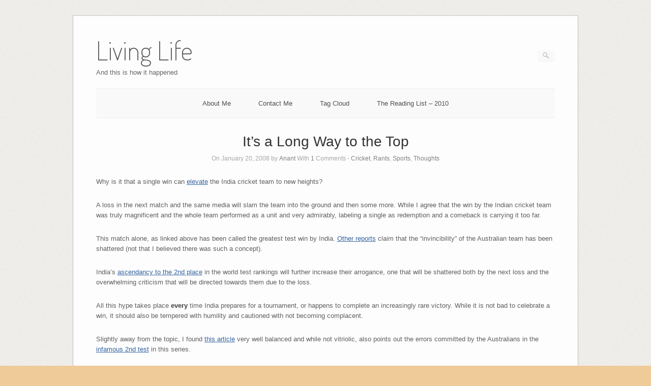

--- FILE ---
content_type: text/html; charset=UTF-8
request_url: https://ramblings.ajaxed.net/2008/01/20/its-a-long-way-to-the-top/
body_size: 10458
content:
<!DOCTYPE html>
<html dir="ltr" lang="en-US" prefix="og: https://ogp.me/ns#">
<head>
	<meta http-equiv="Content-Type" content="text/html; charset=UTF-8" />

	<link rel="profile" href="http://gmpg.org/xfn/11" />
	<link rel="pingback" href="https://ramblings.ajaxed.net/xmlrpc.php" />

	<title>It’s a Long Way to the Top | Living Life</title>
	<style>img:is([sizes="auto" i], [sizes^="auto," i]) { contain-intrinsic-size: 3000px 1500px }</style>
	
		<!-- All in One SEO 4.9.1 - aioseo.com -->
	<meta name="description" content="Why is it that a single win can elevate the India cricket team to new heights? A loss in the next match and the same media will slam the team into the ground and then some more. While I agree that the win by the Indian cricket team was truly magnificent and the whole team" />
	<meta name="robots" content="max-image-preview:large" />
	<meta name="author" content="Anant"/>
	<meta name="keywords" content="ac/dc,australia,cricket,hype,india,match,scandal,test-match,win,rants,sports,thoughts" />
	<link rel="canonical" href="https://ramblings.ajaxed.net/2008/01/20/its-a-long-way-to-the-top/" />
	<meta name="generator" content="All in One SEO (AIOSEO) 4.9.1" />
		<meta property="og:locale" content="en_US" />
		<meta property="og:site_name" content="Living Life | And this is how it happened" />
		<meta property="og:type" content="article" />
		<meta property="og:title" content="It’s a Long Way to the Top | Living Life" />
		<meta property="og:description" content="Why is it that a single win can elevate the India cricket team to new heights? A loss in the next match and the same media will slam the team into the ground and then some more. While I agree that the win by the Indian cricket team was truly magnificent and the whole team" />
		<meta property="og:url" content="https://ramblings.ajaxed.net/2008/01/20/its-a-long-way-to-the-top/" />
		<meta property="article:published_time" content="2008-01-20T13:00:55+00:00" />
		<meta property="article:modified_time" content="2008-01-24T05:00:35+00:00" />
		<meta name="twitter:card" content="summary" />
		<meta name="twitter:title" content="It’s a Long Way to the Top | Living Life" />
		<meta name="twitter:description" content="Why is it that a single win can elevate the India cricket team to new heights? A loss in the next match and the same media will slam the team into the ground and then some more. While I agree that the win by the Indian cricket team was truly magnificent and the whole team" />
		<script type="application/ld+json" class="aioseo-schema">
			{"@context":"https:\/\/schema.org","@graph":[{"@type":"Article","@id":"https:\/\/ramblings.ajaxed.net\/2008\/01\/20\/its-a-long-way-to-the-top\/#article","name":"It\u2019s a Long Way to the Top | Living Life","headline":"It&#8217;s a Long Way to the Top","author":{"@id":"https:\/\/ramblings.ajaxed.net\/author\/aj-2\/#author"},"publisher":{"@id":"https:\/\/ramblings.ajaxed.net\/#organization"},"datePublished":"2008-01-20T18:30:55+05:30","dateModified":"2008-01-24T10:30:35+05:30","inLanguage":"en-US","commentCount":1,"mainEntityOfPage":{"@id":"https:\/\/ramblings.ajaxed.net\/2008\/01\/20\/its-a-long-way-to-the-top\/#webpage"},"isPartOf":{"@id":"https:\/\/ramblings.ajaxed.net\/2008\/01\/20\/its-a-long-way-to-the-top\/#webpage"},"articleSection":"Cricket, Rants, Sports, Thoughts, ac\/dc, australia, Cricket, hype, India, match, scandal, test-match, win"},{"@type":"BreadcrumbList","@id":"https:\/\/ramblings.ajaxed.net\/2008\/01\/20\/its-a-long-way-to-the-top\/#breadcrumblist","itemListElement":[{"@type":"ListItem","@id":"https:\/\/ramblings.ajaxed.net#listItem","position":1,"name":"Home","item":"https:\/\/ramblings.ajaxed.net","nextItem":{"@type":"ListItem","@id":"https:\/\/ramblings.ajaxed.net\/category\/sports\/#listItem","name":"Sports"}},{"@type":"ListItem","@id":"https:\/\/ramblings.ajaxed.net\/category\/sports\/#listItem","position":2,"name":"Sports","item":"https:\/\/ramblings.ajaxed.net\/category\/sports\/","nextItem":{"@type":"ListItem","@id":"https:\/\/ramblings.ajaxed.net\/category\/sports\/cricket\/#listItem","name":"Cricket"},"previousItem":{"@type":"ListItem","@id":"https:\/\/ramblings.ajaxed.net#listItem","name":"Home"}},{"@type":"ListItem","@id":"https:\/\/ramblings.ajaxed.net\/category\/sports\/cricket\/#listItem","position":3,"name":"Cricket","item":"https:\/\/ramblings.ajaxed.net\/category\/sports\/cricket\/","nextItem":{"@type":"ListItem","@id":"https:\/\/ramblings.ajaxed.net\/2008\/01\/20\/its-a-long-way-to-the-top\/#listItem","name":"It&#8217;s a Long Way to the Top"},"previousItem":{"@type":"ListItem","@id":"https:\/\/ramblings.ajaxed.net\/category\/sports\/#listItem","name":"Sports"}},{"@type":"ListItem","@id":"https:\/\/ramblings.ajaxed.net\/2008\/01\/20\/its-a-long-way-to-the-top\/#listItem","position":4,"name":"It&#8217;s a Long Way to the Top","previousItem":{"@type":"ListItem","@id":"https:\/\/ramblings.ajaxed.net\/category\/sports\/cricket\/#listItem","name":"Cricket"}}]},{"@type":"Organization","@id":"https:\/\/ramblings.ajaxed.net\/#organization","name":"Living Life","description":"And this is how it happened","url":"https:\/\/ramblings.ajaxed.net\/"},{"@type":"Person","@id":"https:\/\/ramblings.ajaxed.net\/author\/aj-2\/#author","url":"https:\/\/ramblings.ajaxed.net\/author\/aj-2\/","name":"Anant"},{"@type":"WebPage","@id":"https:\/\/ramblings.ajaxed.net\/2008\/01\/20\/its-a-long-way-to-the-top\/#webpage","url":"https:\/\/ramblings.ajaxed.net\/2008\/01\/20\/its-a-long-way-to-the-top\/","name":"It\u2019s a Long Way to the Top | Living Life","description":"Why is it that a single win can elevate the India cricket team to new heights? A loss in the next match and the same media will slam the team into the ground and then some more. While I agree that the win by the Indian cricket team was truly magnificent and the whole team","inLanguage":"en-US","isPartOf":{"@id":"https:\/\/ramblings.ajaxed.net\/#website"},"breadcrumb":{"@id":"https:\/\/ramblings.ajaxed.net\/2008\/01\/20\/its-a-long-way-to-the-top\/#breadcrumblist"},"author":{"@id":"https:\/\/ramblings.ajaxed.net\/author\/aj-2\/#author"},"creator":{"@id":"https:\/\/ramblings.ajaxed.net\/author\/aj-2\/#author"},"datePublished":"2008-01-20T18:30:55+05:30","dateModified":"2008-01-24T10:30:35+05:30"},{"@type":"WebSite","@id":"https:\/\/ramblings.ajaxed.net\/#website","url":"https:\/\/ramblings.ajaxed.net\/","name":"Living Life","description":"And this is how it happened","inLanguage":"en-US","publisher":{"@id":"https:\/\/ramblings.ajaxed.net\/#organization"}}]}
		</script>
		<!-- All in One SEO -->

<link rel='dns-prefetch' href='//fonts.googleapis.com' />
<link rel="alternate" type="application/rss+xml" title="Living Life &raquo; Feed" href="https://ramblings.ajaxed.net/feed/" />
<link rel="alternate" type="application/rss+xml" title="Living Life &raquo; Comments Feed" href="https://ramblings.ajaxed.net/comments/feed/" />
<link rel="alternate" type="application/rss+xml" title="Living Life &raquo; It&#8217;s a Long Way to the Top Comments Feed" href="https://ramblings.ajaxed.net/2008/01/20/its-a-long-way-to-the-top/feed/" />
<script type="text/javascript">
/* <![CDATA[ */
window._wpemojiSettings = {"baseUrl":"https:\/\/s.w.org\/images\/core\/emoji\/16.0.1\/72x72\/","ext":".png","svgUrl":"https:\/\/s.w.org\/images\/core\/emoji\/16.0.1\/svg\/","svgExt":".svg","source":{"concatemoji":"https:\/\/ramblings.ajaxed.net\/wp-includes\/js\/wp-emoji-release.min.js?ver=6.8.3"}};
/*! This file is auto-generated */
!function(s,n){var o,i,e;function c(e){try{var t={supportTests:e,timestamp:(new Date).valueOf()};sessionStorage.setItem(o,JSON.stringify(t))}catch(e){}}function p(e,t,n){e.clearRect(0,0,e.canvas.width,e.canvas.height),e.fillText(t,0,0);var t=new Uint32Array(e.getImageData(0,0,e.canvas.width,e.canvas.height).data),a=(e.clearRect(0,0,e.canvas.width,e.canvas.height),e.fillText(n,0,0),new Uint32Array(e.getImageData(0,0,e.canvas.width,e.canvas.height).data));return t.every(function(e,t){return e===a[t]})}function u(e,t){e.clearRect(0,0,e.canvas.width,e.canvas.height),e.fillText(t,0,0);for(var n=e.getImageData(16,16,1,1),a=0;a<n.data.length;a++)if(0!==n.data[a])return!1;return!0}function f(e,t,n,a){switch(t){case"flag":return n(e,"\ud83c\udff3\ufe0f\u200d\u26a7\ufe0f","\ud83c\udff3\ufe0f\u200b\u26a7\ufe0f")?!1:!n(e,"\ud83c\udde8\ud83c\uddf6","\ud83c\udde8\u200b\ud83c\uddf6")&&!n(e,"\ud83c\udff4\udb40\udc67\udb40\udc62\udb40\udc65\udb40\udc6e\udb40\udc67\udb40\udc7f","\ud83c\udff4\u200b\udb40\udc67\u200b\udb40\udc62\u200b\udb40\udc65\u200b\udb40\udc6e\u200b\udb40\udc67\u200b\udb40\udc7f");case"emoji":return!a(e,"\ud83e\udedf")}return!1}function g(e,t,n,a){var r="undefined"!=typeof WorkerGlobalScope&&self instanceof WorkerGlobalScope?new OffscreenCanvas(300,150):s.createElement("canvas"),o=r.getContext("2d",{willReadFrequently:!0}),i=(o.textBaseline="top",o.font="600 32px Arial",{});return e.forEach(function(e){i[e]=t(o,e,n,a)}),i}function t(e){var t=s.createElement("script");t.src=e,t.defer=!0,s.head.appendChild(t)}"undefined"!=typeof Promise&&(o="wpEmojiSettingsSupports",i=["flag","emoji"],n.supports={everything:!0,everythingExceptFlag:!0},e=new Promise(function(e){s.addEventListener("DOMContentLoaded",e,{once:!0})}),new Promise(function(t){var n=function(){try{var e=JSON.parse(sessionStorage.getItem(o));if("object"==typeof e&&"number"==typeof e.timestamp&&(new Date).valueOf()<e.timestamp+604800&&"object"==typeof e.supportTests)return e.supportTests}catch(e){}return null}();if(!n){if("undefined"!=typeof Worker&&"undefined"!=typeof OffscreenCanvas&&"undefined"!=typeof URL&&URL.createObjectURL&&"undefined"!=typeof Blob)try{var e="postMessage("+g.toString()+"("+[JSON.stringify(i),f.toString(),p.toString(),u.toString()].join(",")+"));",a=new Blob([e],{type:"text/javascript"}),r=new Worker(URL.createObjectURL(a),{name:"wpTestEmojiSupports"});return void(r.onmessage=function(e){c(n=e.data),r.terminate(),t(n)})}catch(e){}c(n=g(i,f,p,u))}t(n)}).then(function(e){for(var t in e)n.supports[t]=e[t],n.supports.everything=n.supports.everything&&n.supports[t],"flag"!==t&&(n.supports.everythingExceptFlag=n.supports.everythingExceptFlag&&n.supports[t]);n.supports.everythingExceptFlag=n.supports.everythingExceptFlag&&!n.supports.flag,n.DOMReady=!1,n.readyCallback=function(){n.DOMReady=!0}}).then(function(){return e}).then(function(){var e;n.supports.everything||(n.readyCallback(),(e=n.source||{}).concatemoji?t(e.concatemoji):e.wpemoji&&e.twemoji&&(t(e.twemoji),t(e.wpemoji)))}))}((window,document),window._wpemojiSettings);
/* ]]> */
</script>

<style id='wp-emoji-styles-inline-css' type='text/css'>

	img.wp-smiley, img.emoji {
		display: inline !important;
		border: none !important;
		box-shadow: none !important;
		height: 1em !important;
		width: 1em !important;
		margin: 0 0.07em !important;
		vertical-align: -0.1em !important;
		background: none !important;
		padding: 0 !important;
	}
</style>
<link rel='stylesheet' id='wp-block-library-css' href='https://ramblings.ajaxed.net/wp-includes/css/dist/block-library/style.min.css?ver=6.8.3' type='text/css' media='all' />
<style id='classic-theme-styles-inline-css' type='text/css'>
/*! This file is auto-generated */
.wp-block-button__link{color:#fff;background-color:#32373c;border-radius:9999px;box-shadow:none;text-decoration:none;padding:calc(.667em + 2px) calc(1.333em + 2px);font-size:1.125em}.wp-block-file__button{background:#32373c;color:#fff;text-decoration:none}
</style>
<link rel='stylesheet' id='aioseo/css/src/vue/standalone/blocks/table-of-contents/global.scss-css' href='https://ramblings.ajaxed.net/wp-content/plugins/all-in-one-seo-pack/dist/Lite/assets/css/table-of-contents/global.e90f6d47.css?ver=4.9.1' type='text/css' media='all' />
<style id='global-styles-inline-css' type='text/css'>
:root{--wp--preset--aspect-ratio--square: 1;--wp--preset--aspect-ratio--4-3: 4/3;--wp--preset--aspect-ratio--3-4: 3/4;--wp--preset--aspect-ratio--3-2: 3/2;--wp--preset--aspect-ratio--2-3: 2/3;--wp--preset--aspect-ratio--16-9: 16/9;--wp--preset--aspect-ratio--9-16: 9/16;--wp--preset--color--black: #000000;--wp--preset--color--cyan-bluish-gray: #abb8c3;--wp--preset--color--white: #ffffff;--wp--preset--color--pale-pink: #f78da7;--wp--preset--color--vivid-red: #cf2e2e;--wp--preset--color--luminous-vivid-orange: #ff6900;--wp--preset--color--luminous-vivid-amber: #fcb900;--wp--preset--color--light-green-cyan: #7bdcb5;--wp--preset--color--vivid-green-cyan: #00d084;--wp--preset--color--pale-cyan-blue: #8ed1fc;--wp--preset--color--vivid-cyan-blue: #0693e3;--wp--preset--color--vivid-purple: #9b51e0;--wp--preset--gradient--vivid-cyan-blue-to-vivid-purple: linear-gradient(135deg,rgba(6,147,227,1) 0%,rgb(155,81,224) 100%);--wp--preset--gradient--light-green-cyan-to-vivid-green-cyan: linear-gradient(135deg,rgb(122,220,180) 0%,rgb(0,208,130) 100%);--wp--preset--gradient--luminous-vivid-amber-to-luminous-vivid-orange: linear-gradient(135deg,rgba(252,185,0,1) 0%,rgba(255,105,0,1) 100%);--wp--preset--gradient--luminous-vivid-orange-to-vivid-red: linear-gradient(135deg,rgba(255,105,0,1) 0%,rgb(207,46,46) 100%);--wp--preset--gradient--very-light-gray-to-cyan-bluish-gray: linear-gradient(135deg,rgb(238,238,238) 0%,rgb(169,184,195) 100%);--wp--preset--gradient--cool-to-warm-spectrum: linear-gradient(135deg,rgb(74,234,220) 0%,rgb(151,120,209) 20%,rgb(207,42,186) 40%,rgb(238,44,130) 60%,rgb(251,105,98) 80%,rgb(254,248,76) 100%);--wp--preset--gradient--blush-light-purple: linear-gradient(135deg,rgb(255,206,236) 0%,rgb(152,150,240) 100%);--wp--preset--gradient--blush-bordeaux: linear-gradient(135deg,rgb(254,205,165) 0%,rgb(254,45,45) 50%,rgb(107,0,62) 100%);--wp--preset--gradient--luminous-dusk: linear-gradient(135deg,rgb(255,203,112) 0%,rgb(199,81,192) 50%,rgb(65,88,208) 100%);--wp--preset--gradient--pale-ocean: linear-gradient(135deg,rgb(255,245,203) 0%,rgb(182,227,212) 50%,rgb(51,167,181) 100%);--wp--preset--gradient--electric-grass: linear-gradient(135deg,rgb(202,248,128) 0%,rgb(113,206,126) 100%);--wp--preset--gradient--midnight: linear-gradient(135deg,rgb(2,3,129) 0%,rgb(40,116,252) 100%);--wp--preset--font-size--small: 13px;--wp--preset--font-size--medium: 20px;--wp--preset--font-size--large: 36px;--wp--preset--font-size--x-large: 42px;--wp--preset--spacing--20: 0.44rem;--wp--preset--spacing--30: 0.67rem;--wp--preset--spacing--40: 1rem;--wp--preset--spacing--50: 1.5rem;--wp--preset--spacing--60: 2.25rem;--wp--preset--spacing--70: 3.38rem;--wp--preset--spacing--80: 5.06rem;--wp--preset--shadow--natural: 6px 6px 9px rgba(0, 0, 0, 0.2);--wp--preset--shadow--deep: 12px 12px 50px rgba(0, 0, 0, 0.4);--wp--preset--shadow--sharp: 6px 6px 0px rgba(0, 0, 0, 0.2);--wp--preset--shadow--outlined: 6px 6px 0px -3px rgba(255, 255, 255, 1), 6px 6px rgba(0, 0, 0, 1);--wp--preset--shadow--crisp: 6px 6px 0px rgba(0, 0, 0, 1);}:where(.is-layout-flex){gap: 0.5em;}:where(.is-layout-grid){gap: 0.5em;}body .is-layout-flex{display: flex;}.is-layout-flex{flex-wrap: wrap;align-items: center;}.is-layout-flex > :is(*, div){margin: 0;}body .is-layout-grid{display: grid;}.is-layout-grid > :is(*, div){margin: 0;}:where(.wp-block-columns.is-layout-flex){gap: 2em;}:where(.wp-block-columns.is-layout-grid){gap: 2em;}:where(.wp-block-post-template.is-layout-flex){gap: 1.25em;}:where(.wp-block-post-template.is-layout-grid){gap: 1.25em;}.has-black-color{color: var(--wp--preset--color--black) !important;}.has-cyan-bluish-gray-color{color: var(--wp--preset--color--cyan-bluish-gray) !important;}.has-white-color{color: var(--wp--preset--color--white) !important;}.has-pale-pink-color{color: var(--wp--preset--color--pale-pink) !important;}.has-vivid-red-color{color: var(--wp--preset--color--vivid-red) !important;}.has-luminous-vivid-orange-color{color: var(--wp--preset--color--luminous-vivid-orange) !important;}.has-luminous-vivid-amber-color{color: var(--wp--preset--color--luminous-vivid-amber) !important;}.has-light-green-cyan-color{color: var(--wp--preset--color--light-green-cyan) !important;}.has-vivid-green-cyan-color{color: var(--wp--preset--color--vivid-green-cyan) !important;}.has-pale-cyan-blue-color{color: var(--wp--preset--color--pale-cyan-blue) !important;}.has-vivid-cyan-blue-color{color: var(--wp--preset--color--vivid-cyan-blue) !important;}.has-vivid-purple-color{color: var(--wp--preset--color--vivid-purple) !important;}.has-black-background-color{background-color: var(--wp--preset--color--black) !important;}.has-cyan-bluish-gray-background-color{background-color: var(--wp--preset--color--cyan-bluish-gray) !important;}.has-white-background-color{background-color: var(--wp--preset--color--white) !important;}.has-pale-pink-background-color{background-color: var(--wp--preset--color--pale-pink) !important;}.has-vivid-red-background-color{background-color: var(--wp--preset--color--vivid-red) !important;}.has-luminous-vivid-orange-background-color{background-color: var(--wp--preset--color--luminous-vivid-orange) !important;}.has-luminous-vivid-amber-background-color{background-color: var(--wp--preset--color--luminous-vivid-amber) !important;}.has-light-green-cyan-background-color{background-color: var(--wp--preset--color--light-green-cyan) !important;}.has-vivid-green-cyan-background-color{background-color: var(--wp--preset--color--vivid-green-cyan) !important;}.has-pale-cyan-blue-background-color{background-color: var(--wp--preset--color--pale-cyan-blue) !important;}.has-vivid-cyan-blue-background-color{background-color: var(--wp--preset--color--vivid-cyan-blue) !important;}.has-vivid-purple-background-color{background-color: var(--wp--preset--color--vivid-purple) !important;}.has-black-border-color{border-color: var(--wp--preset--color--black) !important;}.has-cyan-bluish-gray-border-color{border-color: var(--wp--preset--color--cyan-bluish-gray) !important;}.has-white-border-color{border-color: var(--wp--preset--color--white) !important;}.has-pale-pink-border-color{border-color: var(--wp--preset--color--pale-pink) !important;}.has-vivid-red-border-color{border-color: var(--wp--preset--color--vivid-red) !important;}.has-luminous-vivid-orange-border-color{border-color: var(--wp--preset--color--luminous-vivid-orange) !important;}.has-luminous-vivid-amber-border-color{border-color: var(--wp--preset--color--luminous-vivid-amber) !important;}.has-light-green-cyan-border-color{border-color: var(--wp--preset--color--light-green-cyan) !important;}.has-vivid-green-cyan-border-color{border-color: var(--wp--preset--color--vivid-green-cyan) !important;}.has-pale-cyan-blue-border-color{border-color: var(--wp--preset--color--pale-cyan-blue) !important;}.has-vivid-cyan-blue-border-color{border-color: var(--wp--preset--color--vivid-cyan-blue) !important;}.has-vivid-purple-border-color{border-color: var(--wp--preset--color--vivid-purple) !important;}.has-vivid-cyan-blue-to-vivid-purple-gradient-background{background: var(--wp--preset--gradient--vivid-cyan-blue-to-vivid-purple) !important;}.has-light-green-cyan-to-vivid-green-cyan-gradient-background{background: var(--wp--preset--gradient--light-green-cyan-to-vivid-green-cyan) !important;}.has-luminous-vivid-amber-to-luminous-vivid-orange-gradient-background{background: var(--wp--preset--gradient--luminous-vivid-amber-to-luminous-vivid-orange) !important;}.has-luminous-vivid-orange-to-vivid-red-gradient-background{background: var(--wp--preset--gradient--luminous-vivid-orange-to-vivid-red) !important;}.has-very-light-gray-to-cyan-bluish-gray-gradient-background{background: var(--wp--preset--gradient--very-light-gray-to-cyan-bluish-gray) !important;}.has-cool-to-warm-spectrum-gradient-background{background: var(--wp--preset--gradient--cool-to-warm-spectrum) !important;}.has-blush-light-purple-gradient-background{background: var(--wp--preset--gradient--blush-light-purple) !important;}.has-blush-bordeaux-gradient-background{background: var(--wp--preset--gradient--blush-bordeaux) !important;}.has-luminous-dusk-gradient-background{background: var(--wp--preset--gradient--luminous-dusk) !important;}.has-pale-ocean-gradient-background{background: var(--wp--preset--gradient--pale-ocean) !important;}.has-electric-grass-gradient-background{background: var(--wp--preset--gradient--electric-grass) !important;}.has-midnight-gradient-background{background: var(--wp--preset--gradient--midnight) !important;}.has-small-font-size{font-size: var(--wp--preset--font-size--small) !important;}.has-medium-font-size{font-size: var(--wp--preset--font-size--medium) !important;}.has-large-font-size{font-size: var(--wp--preset--font-size--large) !important;}.has-x-large-font-size{font-size: var(--wp--preset--font-size--x-large) !important;}
:where(.wp-block-post-template.is-layout-flex){gap: 1.25em;}:where(.wp-block-post-template.is-layout-grid){gap: 1.25em;}
:where(.wp-block-columns.is-layout-flex){gap: 2em;}:where(.wp-block-columns.is-layout-grid){gap: 2em;}
:root :where(.wp-block-pullquote){font-size: 1.5em;line-height: 1.6;}
</style>
<link rel='stylesheet' id='origami-css' href='https://ramblings.ajaxed.net/wp-content/themes/origami/style.css?ver=1.10.2' type='text/css' media='all' />
<link rel='stylesheet' id='flexslider-css' href='https://ramblings.ajaxed.net/wp-content/themes/origami/css/flexslider.css?ver=2.0' type='text/css' media='all' />
<link rel='stylesheet' id='google-webfonts-css' href='https://fonts.googleapis.com/css?family=Terminal+Dosis%3A200%2C400&#038;ver=6.8.3' type='text/css' media='all' />
<link rel='stylesheet' id='origami-woocommerce-style-css' href='https://ramblings.ajaxed.net/wp-content/themes/origami/woocommerce.css?ver=1.10.2' type='text/css' media='all' />
<link rel='stylesheet' id='siteorigin-mobilenav-css' href='https://ramblings.ajaxed.net/wp-content/themes/origami/inc/mobilenav/css/mobilenav.css?ver=1.10.2' type='text/css' media='all' />
<script type="text/javascript" src="https://ramblings.ajaxed.net/wp-includes/js/jquery/jquery.min.js?ver=3.7.1" id="jquery-core-js"></script>
<script type="text/javascript" src="https://ramblings.ajaxed.net/wp-includes/js/jquery/jquery-migrate.min.js?ver=3.4.1" id="jquery-migrate-js"></script>
<script type="text/javascript" id="origami-js-extra">
/* <![CDATA[ */
var origami = {"fitvids":"1"};
/* ]]> */
</script>
<script type="text/javascript" src="https://ramblings.ajaxed.net/wp-content/themes/origami/js/origami.min.js?ver=1.10.2" id="origami-js"></script>
<script type="text/javascript" src="https://ramblings.ajaxed.net/wp-content/themes/origami/js/jquery.fitvids.min.js?ver=1.0" id="fitvids-js"></script>
<script type="text/javascript" src="https://ramblings.ajaxed.net/wp-content/themes/origami/js/jquery.flexslider.min.js?ver=2.1" id="flexslider-js"></script>
<script type="text/javascript" id="siteorigin-mobilenav-js-extra">
/* <![CDATA[ */
var mobileNav = {"search":{"url":"https:\/\/ramblings.ajaxed.net","placeholder":"Search"},"text":{"navigate":"Menu","back":"Back","close":"Close"},"nextIconUrl":"https:\/\/ramblings.ajaxed.net\/wp-content\/themes\/origami\/inc\/mobilenav\/images\/next.png"};
/* ]]> */
</script>
<script type="text/javascript" src="https://ramblings.ajaxed.net/wp-content/themes/origami/inc/mobilenav/js/mobilenav.min.js?ver=1.10.2" id="siteorigin-mobilenav-js"></script>
<link rel="https://api.w.org/" href="https://ramblings.ajaxed.net/wp-json/" /><link rel="alternate" title="JSON" type="application/json" href="https://ramblings.ajaxed.net/wp-json/wp/v2/posts/301" /><link rel="EditURI" type="application/rsd+xml" title="RSD" href="https://ramblings.ajaxed.net/xmlrpc.php?rsd" />

<link rel='shortlink' href='https://ramblings.ajaxed.net/?p=301' />
<link rel="alternate" title="oEmbed (JSON)" type="application/json+oembed" href="https://ramblings.ajaxed.net/wp-json/oembed/1.0/embed?url=https%3A%2F%2Framblings.ajaxed.net%2F2008%2F01%2F20%2Fits-a-long-way-to-the-top%2F" />
<link rel="alternate" title="oEmbed (XML)" type="text/xml+oembed" href="https://ramblings.ajaxed.net/wp-json/oembed/1.0/embed?url=https%3A%2F%2Framblings.ajaxed.net%2F2008%2F01%2F20%2Fits-a-long-way-to-the-top%2F&#038;format=xml" />
<meta name="framework" content="Alkivia Framework 0.8" />
		<script type="text/javascript">
			var _statcounter = _statcounter || [];
			_statcounter.push({"tags": {"author": "Anant"}});
		</script>
		

<!-- GBCF -->
<link rel="stylesheet" type="text/css" media="screen" href="https://ramblings.ajaxed.net/wp-content/plugins/wp-gbcf/wp-gbcf_themes/custom.css" />
<!--[if IE]><script src="https://ramblings.ajaxed.net/wp-content/plugins/wp-gbcf/wp-gbcf_focus.js" type="text/javascript"></script><![endif]-->
<!-- GBCF -->

<meta name="viewport" content="width=device-width, initial-scale=1" /><meta http-equiv="X-UA-Compatible" content="IE=edge" />		<style type="text/css">
			.so-mobilenav-mobile + * { display: none; }
			@media screen and (max-width: 480px) { .so-mobilenav-mobile + * { display: block; } .so-mobilenav-standard + * { display: none; } .site-navigation #search-icon { display: none; } }
		</style>
	<style type="text/css">.recentcomments a{display:inline !important;padding:0 !important;margin:0 !important;}</style><style type="text/css" id="custom-background-css">
body.custom-background { background-color: #efcb99; background-image: url("https://ramblings.ajaxed.net/wp-content/themes/origami/images/bg.png"); background-position: left top; background-size: auto; background-repeat: repeat; background-attachment: fixed; }
</style>
		<style type="text/css" media="screen">
		#footer-widgets .widget { width: 20%; }
		@media screen and (max-width: 640px) {
			#footer-widgets .widget { width: auto; float: none; }
		}
	</style>
		<!--[if lt IE 9]>
	<script src="https://ramblings.ajaxed.net/wp-content/themes/origami/js/html5shiv.js" type="text/javascript"></script>
	<![endif]-->
	<!--[if (gte IE 6)&(lte IE 8)]>
	<script type="text/javascript" src="https://ramblings.ajaxed.net/wp-content/themes/origami/js/selectivizr.js"></script>
	<![endif]-->
	<style type="text/css" id="customizer-css"></style></head>

<body class="wp-singular post-template-default single single-post postid-301 single-format-standard custom-background wp-theme-origami mobilenav">

<div class="container">

	
	<div id="page-container">
		<a class="skip-link screen-reader-text" href="#content">Skip to content</a>

		
		<div id="logo" >
	<a href="https://ramblings.ajaxed.net/" title="And this is how it happened" class="logo-link">
					<h1 class="logo">Living Life</h1><br/>
			<h3 class="logo">And this is how it happened</h3>
			</a>
	<form role="search" method="get" id="searchform" class="searchform" action="https://ramblings.ajaxed.net/">
				<div>
					<label class="screen-reader-text" for="s">Search for:</label>
					<input type="text" value="" name="s" id="s" />
					<input type="submit" id="searchsubmit" value="Search" />
				</div>
			</form></div>


		
		<nav id="menu" class="primary">
	<div id="so-mobilenav-standard-1" data-id="1" class="so-mobilenav-standard"></div><div id="main-menu" class="menu"><ul>
<li class="page_item page-item-148"><a href="https://ramblings.ajaxed.net/about/">About Me</a></li>
<li class="page_item page-item-163"><a href="https://ramblings.ajaxed.net/contact/">Contact Me</a></li>
<li class="page_item page-item-208"><a href="https://ramblings.ajaxed.net/tag-cloud/">Tag Cloud</a></li>
<li class="page_item page-item-379"><a href="https://ramblings.ajaxed.net/the-reading-list-2010/">The Reading List &ndash; 2010</a></li>
</ul></div>
<div id="so-mobilenav-mobile-1" data-id="1" class="so-mobilenav-mobile"></div><div class="menu-mobilenav-container"><ul id="mobile-nav-item-wrap-1" class="menu"><li><a href="#" class="mobilenav-main-link" data-id="1"><span class="mobile-nav-icon"></span>Menu</a></li></ul></div></nav>
<div id="content">			<div class="post-301 post type-post status-publish format-standard hentry category-cricket category-rants category-sports category-thoughts tag-acdc tag-australia tag-cricket tag-hype tag-india tag-match tag-scandal tag-test-match tag-win">

			
							<h1 class="entry-title">
											It&#8217;s a Long Way to the Top									</h1>

				<div class="post-info">
					On January 20, 2008					by <a href="https://ramblings.ajaxed.net/author/aj-2/">Anant</a>					With					<strong>1</strong> Comments
										- <a href="https://ramblings.ajaxed.net/category/sports/cricket/" rel="category tag">Cricket</a>, <a href="https://ramblings.ajaxed.net/category/yours-truly/rants/" rel="category tag">Rants</a>, <a href="https://ramblings.ajaxed.net/category/sports/" rel="category tag">Sports</a>, <a href="https://ramblings.ajaxed.net/category/thoughts/" rel="category tag">Thoughts</a>									</div>
			
						<div class="content column-">
				
				<p>Why is it that a single win can <a href="http://afp.google.com/article/ALeqM5j6AjHsf8ghE1sVDHa7kb1UnoMgxw" title="The greatest test win?">elevate</a> the India cricket team to new heights?</p>
<p>A loss in the next match and the same media will slam the team into the ground and then some more. While I agree that the win by the Indian cricket team was truly magnificent and the whole team performed as a unit and very admirably, labeling a single as redemption and a comeback is carrying it too far.</p>
<p>This match alone, as linked above has been called the greatest test win by India. <a href="http://uk.reuters.com/article/cricketNews/idUKBOM16043520080120?pageNumber=2&amp;virtualBrandChannel=0&amp;sp=true">Other reports</a> claim that the &#8220;invincibility&#8221; of the Australian team has been shattered (not that I believed there was such a concept).</p>
<p>India&#8217;s <a href="http://uk.reuters.com/article/UK_CRICKET/idUKBOM1508120080120">ascendancy to the 2nd place</a> in the world test rankings will further increase their arrogance, one that will be shattered both by the next loss and the overwhelming criticism that will be directed towards them due to the loss.</p>
<p>All this hype takes place <strong>every</strong> time India prepares for a tournament, or happens to complete an increasingly rare victory. While it is not bad to celebrate a win, it should also be tempered with humility and cautioned with not becoming complacent.</p>
<p>Slightly away from the topic, I found <a href="http://sport.scotsman.com/sport/India-deliver--a-moral.3691721.jp">this article</a> very well balanced and while not vitriolic, also points out the errors committed by the Australians in the <a href="http://content-ind.cricinfo.com/ausvind/content/story/329517.html">infamous 2nd test</a> in this series.</p>
				<div class="clear"></div>
			</div>

			
										<div class="below-content tagged">
											<div class="tags">
							<div class="origami-icon-tag"></div>
							<div class="the_tags">
								<a href="https://ramblings.ajaxed.net/tag/acdc/" rel="tag">ac/dc</a>, <a href="https://ramblings.ajaxed.net/tag/australia/" rel="tag">australia</a>, <a href="https://ramblings.ajaxed.net/tag/cricket/" rel="tag">Cricket</a>, <a href="https://ramblings.ajaxed.net/tag/hype/" rel="tag">hype</a>, <a href="https://ramblings.ajaxed.net/tag/india/" rel="tag">India</a>, <a href="https://ramblings.ajaxed.net/tag/match/" rel="tag">match</a>, <a href="https://ramblings.ajaxed.net/tag/scandal/" rel="tag">scandal</a>, <a href="https://ramblings.ajaxed.net/tag/test-match/" rel="tag">test-match</a>, <a href="https://ramblings.ajaxed.net/tag/win/" rel="tag">win</a>							</div>
						</div>
					
					
					<div class="clear"></div>
				</div>

			
							<div class="post-navigation">
					<a href="https://ramblings.ajaxed.net/2008/01/22/macbook-air-comparison/" rel="next">MacBook Air Comparison</a><a href="https://ramblings.ajaxed.net/2008/01/01/happy-new-year/" rel="prev">Happy New Year</a>					<div class="clear"></div>
				</div>
			
			
	<a name="comments"></a>
	<div id="comments" class="section">
					<h3 class="comments-title">
				One Comment			</h3>
		
					
			<ol class="commentlist">
						<li class="comment even thread-even depth-1" id="comment-11764">
			<div class="comment-wrapper">
												<div class="avatar-container">
									</div>
				
				<div class="comment-container">
																
					<div class="info">
						<span class="author">Rythm@lj</span>
						<span class="date">January 21, 2008</span>
					</div>

					<div class="comment-content content">
						<p>It might not be true to say that this makes India the champions. But, it is truly one of the greatest wins for India. They have done something which any other nation failed to do in 23 years.<br />
Everything else is only media hype.</p>
					</div>
				</div>

				<div class="clear"></div>
			</div>
	</li><!-- #comment-## -->
			</ol>
			
			</div>

	<div id="comments" class="comments-disabled content">
		<p>Comments are Disabled</p>
	</div>

		</div>
		</div>

<div id="posts-nav">
	</div>

		


		
			
			<div id="footer-widgets">
	<div id="footer-widgets-wrapper">
		<div id="calendar-4" class="cell widget widget_calendar"><div id="calendar_wrap" class="calendar_wrap"><table id="wp-calendar" class="wp-calendar-table">
	<caption>January 2008</caption>
	<thead>
	<tr>
		<th scope="col" aria-label="Monday">M</th>
		<th scope="col" aria-label="Tuesday">T</th>
		<th scope="col" aria-label="Wednesday">W</th>
		<th scope="col" aria-label="Thursday">T</th>
		<th scope="col" aria-label="Friday">F</th>
		<th scope="col" aria-label="Saturday">S</th>
		<th scope="col" aria-label="Sunday">S</th>
	</tr>
	</thead>
	<tbody>
	<tr>
		<td colspan="1" class="pad">&nbsp;</td><td><a href="https://ramblings.ajaxed.net/2008/01/01/" aria-label="Posts published on January 1, 2008">1</a></td><td>2</td><td>3</td><td>4</td><td>5</td><td>6</td>
	</tr>
	<tr>
		<td>7</td><td>8</td><td>9</td><td>10</td><td>11</td><td>12</td><td>13</td>
	</tr>
	<tr>
		<td>14</td><td>15</td><td>16</td><td>17</td><td>18</td><td>19</td><td><a href="https://ramblings.ajaxed.net/2008/01/20/" aria-label="Posts published on January 20, 2008">20</a></td>
	</tr>
	<tr>
		<td>21</td><td><a href="https://ramblings.ajaxed.net/2008/01/22/" aria-label="Posts published on January 22, 2008">22</a></td><td>23</td><td>24</td><td>25</td><td>26</td><td>27</td>
	</tr>
	<tr>
		<td>28</td><td>29</td><td>30</td><td>31</td>
		<td class="pad" colspan="3">&nbsp;</td>
	</tr>
	</tbody>
	</table><nav aria-label="Previous and next months" class="wp-calendar-nav">
		<span class="wp-calendar-nav-prev"><a href="https://ramblings.ajaxed.net/2007/12/">&laquo; Dec</a></span>
		<span class="pad">&nbsp;</span>
		<span class="wp-calendar-nav-next"><a href="https://ramblings.ajaxed.net/2008/02/">Feb &raquo;</a></span>
	</nav></div></div><div id="recent-comments-2" class="cell widget widget_recent_comments"><h2 class="widgettitle">Thus speaketh</h2>
<ul id="recentcomments"><li class="recentcomments"><span class="comment-author-link">skipper</span> on <a href="https://ramblings.ajaxed.net/2006/05/19/dani-california-rhcp/comment-page-1/#comment-16623">Dani California &#8211; RHCP</a></li><li class="recentcomments"><span class="comment-author-link">Alex</span> on <a href="https://ramblings.ajaxed.net/2006/05/19/dani-california-rhcp/comment-page-1/#comment-16451">Dani California &#8211; RHCP</a></li><li class="recentcomments"><span class="comment-author-link">Alex</span> on <a href="https://ramblings.ajaxed.net/2006/05/19/dani-california-rhcp/comment-page-1/#comment-16450">Dani California &#8211; RHCP</a></li><li class="recentcomments"><span class="comment-author-link"><a href="http://ramblings.ajaxed.net" class="url" rel="ugc">AJ</a></span> on <a href="https://ramblings.ajaxed.net/2010/10/18/house-of-cards/comment-page-1/#comment-16391">Protected: House of Cards</a></li><li class="recentcomments"><span class="comment-author-link">Swetha</span> on <a href="https://ramblings.ajaxed.net/2010/10/18/house-of-cards/comment-page-1/#comment-16388">Protected: House of Cards</a></li></ul></div>
		<div id="recent-posts-2" class="cell widget widget_recent_entries">
		<h2 class="widgettitle">Recently Posted</h2>

		<ul>
											<li>
					<a href="https://ramblings.ajaxed.net/2010/10/18/house-of-cards/">Protected: House of Cards</a>
									</li>
											<li>
					<a href="https://ramblings.ajaxed.net/2010/07/17/flying-and-photography/">Flying and Photography</a>
									</li>
											<li>
					<a href="https://ramblings.ajaxed.net/2010/05/31/my-reading-list/">My Reading list</a>
									</li>
											<li>
					<a href="https://ramblings.ajaxed.net/2010/04/04/my-terry-pratchett-obsession-reading-and-tv/">My Terry Pratchett Obsession, Reading and TV</a>
									</li>
											<li>
					<a href="https://ramblings.ajaxed.net/2010/01/04/who-art-thou-2009/">Who art thou 2009?</a>
									</li>
					</ul>

		</div><div id="linkcat-27" class="cell widget widget_links"><h2 class="widgettitle">Blogroll</h2>

	<ul class='xoxo blogroll'>
<li><a href="http://db4down.com" rel="acquaintance" title="A great blog by Kevin, with some really good photos and stories..">Darkest Before Dawn</a></li>
<li><a href="http://blog.chandrahasa.com" rel="friend met colleague">New Sense</a></li>
<li><a href="http://postsecret.blogspot.com">PostSecret</a></li>

	</ul>
</div>
<div id="categories-2" class="cell widget widget_categories"><h2 class="widgettitle">Categories</h2>
<form action="https://ramblings.ajaxed.net" method="get"><label class="screen-reader-text" for="cat">Categories</label><select  name='cat' id='cat' class='postform'>
	<option value='-1'>Select Category</option>
	<option class="level-0" value="36">Books&nbsp;&nbsp;(13)</option>
	<option class="level-0" value="24">Comics&nbsp;&nbsp;(5)</option>
	<option class="level-0" value="23">Friends&nbsp;&nbsp;(25)</option>
	<option class="level-0" value="30">Fun Reads&nbsp;&nbsp;(6)</option>
	<option class="level-0" value="22">Movies&nbsp;&nbsp;(8)</option>
	<option class="level-0" value="25">Music&nbsp;&nbsp;(10)</option>
	<option class="level-0" value="619">Photography&nbsp;&nbsp;(2)</option>
	<option class="level-0" value="20">Politics&nbsp;&nbsp;(6)</option>
	<option class="level-0" value="34">Randomness&nbsp;&nbsp;(29)</option>
	<option class="level-0" value="735">Reviews&nbsp;&nbsp;(7)</option>
	<option class="level-0" value="3">Sports&nbsp;&nbsp;(11)</option>
	<option class="level-1" value="9">&nbsp;&nbsp;&nbsp;Cricket&nbsp;&nbsp;(1)</option>
	<option class="level-1" value="8">&nbsp;&nbsp;&nbsp;Formula 1&nbsp;&nbsp;(7)</option>
	<option class="level-0" value="10">Technology&nbsp;&nbsp;(107)</option>
	<option class="level-1" value="2">&nbsp;&nbsp;&nbsp;Computers&nbsp;&nbsp;(34)</option>
	<option class="level-2" value="4">&nbsp;&nbsp;&nbsp;&nbsp;&nbsp;&nbsp;Project&nbsp;&nbsp;(12)</option>
	<option class="level-1" value="19">&nbsp;&nbsp;&nbsp;Gadgets&nbsp;&nbsp;(9)</option>
	<option class="level-1" value="17">&nbsp;&nbsp;&nbsp;Gaming&nbsp;&nbsp;(6)</option>
	<option class="level-1" value="11">&nbsp;&nbsp;&nbsp;Internet&nbsp;&nbsp;(73)</option>
	<option class="level-2" value="14">&nbsp;&nbsp;&nbsp;&nbsp;&nbsp;&nbsp;Battlemaster&nbsp;&nbsp;(1)</option>
	<option class="level-2" value="5">&nbsp;&nbsp;&nbsp;&nbsp;&nbsp;&nbsp;Blogging&nbsp;&nbsp;(47)</option>
	<option class="level-3" value="32">&nbsp;&nbsp;&nbsp;&nbsp;&nbsp;&nbsp;&nbsp;&nbsp;&nbsp;Desicritics&nbsp;&nbsp;(3)</option>
	<option class="level-3" value="7">&nbsp;&nbsp;&nbsp;&nbsp;&nbsp;&nbsp;&nbsp;&nbsp;&nbsp;LiveJournal&nbsp;&nbsp;(1)</option>
	<option class="level-3" value="6">&nbsp;&nbsp;&nbsp;&nbsp;&nbsp;&nbsp;&nbsp;&nbsp;&nbsp;Rambler&nbsp;&nbsp;(24)</option>
	<option class="level-2" value="908">&nbsp;&nbsp;&nbsp;&nbsp;&nbsp;&nbsp;Links&nbsp;&nbsp;(1)</option>
	<option class="level-2" value="31">&nbsp;&nbsp;&nbsp;&nbsp;&nbsp;&nbsp;Web Design&nbsp;&nbsp;(5)</option>
	<option class="level-0" value="26">Thoughts&nbsp;&nbsp;(54)</option>
	<option class="level-0" value="35">TV&nbsp;&nbsp;(2)</option>
	<option class="level-0" value="1">Uncategorized&nbsp;&nbsp;(27)</option>
	<option class="level-0" value="13">Yours Truly&nbsp;&nbsp;(209)</option>
	<option class="level-1" value="15">&nbsp;&nbsp;&nbsp;Life&nbsp;&nbsp;(130)</option>
	<option class="level-2" value="21">&nbsp;&nbsp;&nbsp;&nbsp;&nbsp;&nbsp;Humour&nbsp;&nbsp;(32)</option>
	<option class="level-1" value="18">&nbsp;&nbsp;&nbsp;Rants&nbsp;&nbsp;(65)</option>
	<option class="level-1" value="12">&nbsp;&nbsp;&nbsp;Studies&nbsp;&nbsp;(23)</option>
	<option class="level-1" value="951">&nbsp;&nbsp;&nbsp;Travel&nbsp;&nbsp;(2)</option>
	<option class="level-1" value="33">&nbsp;&nbsp;&nbsp;Work&nbsp;&nbsp;(16)</option>
</select>
</form><script type="text/javascript">
/* <![CDATA[ */

(function() {
	var dropdown = document.getElementById( "cat" );
	function onCatChange() {
		if ( dropdown.options[ dropdown.selectedIndex ].value > 0 ) {
			dropdown.parentNode.submit();
		}
	}
	dropdown.onchange = onCatChange;
})();

/* ]]> */
</script>
</div>		<div class="clear"></div>
	</div>
</div>
			
		
		
	</div>

	
	
	<div id="footer">
			<div class="copyright">Copyright Living Life</div>
	
	<div class="designed">Theme By <a href="http://siteorigin.com">SiteOrigin</a></div>	<div class="clear"></div>
</div>
	
</div>

<script type="speculationrules">
{"prefetch":[{"source":"document","where":{"and":[{"href_matches":"\/*"},{"not":{"href_matches":["\/wp-*.php","\/wp-admin\/*","\/wp-content\/*","\/wp-content\/plugins\/*","\/wp-content\/themes\/origami\/*","\/*\\?(.+)"]}},{"not":{"selector_matches":"a[rel~=\"nofollow\"]"}},{"not":{"selector_matches":".no-prefetch, .no-prefetch a"}}]},"eagerness":"conservative"}]}
</script>
		<!-- Start of StatCounter Code -->
		<script>
			<!--
			var sc_project=1347439;
			var sc_security="aa993157";
			var sc_invisible=1;
		</script>
        <script type="text/javascript" src="https://www.statcounter.com/counter/counter.js" async></script>
		<noscript><div class="statcounter"><a title="web analytics" href="https://statcounter.com/"><img class="statcounter" src="https://c.statcounter.com/1347439/0/aa993157/1/" alt="web analytics" /></a></div></noscript>
		<!-- End of StatCounter Code -->
		<!-- AdSense Manager v4.0.3 (0.438 seconds.) --><script type="module"  src="https://ramblings.ajaxed.net/wp-content/plugins/all-in-one-seo-pack/dist/Lite/assets/table-of-contents.95d0dfce.js?ver=4.9.1" id="aioseo/js/src/vue/standalone/blocks/table-of-contents/frontend.js-js"></script>
<script type="text/javascript" src="https://ramblings.ajaxed.net/wp-includes/js/comment-reply.min.js?ver=6.8.3" id="comment-reply-js" async="async" data-wp-strategy="async"></script>
</body>
</html>

<!-- Page cached by LiteSpeed Cache 7.6.2 on 2026-01-19 23:48:23 -->

--- FILE ---
content_type: text/css
request_url: https://ramblings.ajaxed.net/wp-content/plugins/wp-gbcf/wp-gbcf_themes/custom.css
body_size: 697
content:
/* ==================================================================
    Secure and Accessible PHP Contact Form v.2.0WP SOME width
       CUSTOM.CSS made by Form User - http://yourdomain.com 
      Designed and built to work with the Your WordPress theme
================================================================== */
/*
  In creating the other themes I found that this is what I needed
  to make it come together without WP theme conflict. Have fun!
*/

/* form/results div */
#gb_form_div { }

/* the form itself */
#gb_form { }

/* form links */
#gb_form_div a { }

/* link states */
#gb_form_div a:hover, #gb_form_div a:focus, #gb_form_div a:active { }

/* all fieldsets */
#gb_form fieldset {
    border: 0;
    margin-top: .8em;
}

/* to redefine outer fieldset */
#gb_form fieldset#formwrap {
}

/* form head if needed */
.formhead { }

/* main formhead, of course */
.main_formhead { }

/* form leagend and result dt */
#gb_form legend, #gb_form dt { }

/* define more for form legend */
#gb_form legend { }

/* redefine main legend props */
#gb_form legend#mainlegend { }

/* privacy link, reset link, etc */
#gb_form legend#mainlegend small, #gb_form_div .formhead small { }

/* hello, it's for the form labels */
#gb_form label {
    display: block;
    margin: .2em 0;
}

/* define all inputs, except button */
#gb_form input.short, #gb_form input.med, #gb_form select.med, #gb_form textarea.textbox { }

/* redefine for short input only */
#gb_form input.short { }

/* spec for textarea only */
#gb_form textarea.textbox { }

/* spec for select only */
#gb_form select.med { }

/* spec for checkbox only */
#gb_form input.checkbox { }

/* for checkbox label only */
#gb_form label input.checkbox { }

/* the make button stable in IE6 it must be defined */
* html input.button { }

/* All hover/focus stuff - NOTE: .hover and .focus classes IE JS */
#gb_form input.short:hover, #gb_form input.short:hover, 
#gb_form input.med:hover, #gb_form input.med:focus, 
#gb_form select.med:hover, #gb_form select.med:focus, 
#gb_form textarea.textbox:hover, #gb_form textarea.textbox:focus, 
#gb_form input.short.hover, #gb_form input.short.focus,
#gb_form input.med.hover, #gb_form input.med.focus,  
#gb_form select.med.hover, #gb_form select.med.focus, 
#gb_form textarea.textbox.hover, #gb_form textarea.textbox.focus { }

/* redefine for short input only, if wanted */
#gb_form input.button { }

/ success span, error span, form div dt (redefine) */
span.error, span.success, #gb_form_div dt { }

/* form div dt (redefine more), plus dl */ 
#gb_form_div dt, #gb_form_div dl { }

/* results stuff */
#gb_form_div dt small, span.success, dl#result_dl_blockq dt { } 

/* whyis link */
small.whythis { }

/* the answer */
#gb_form small.whythis a span { }

/* whyis on hover/focus */
#gb_form small.whythis a:hover, #gb_form small.whythis a:focus, #gb_form small.whythis a:active { }

/* the answer on hover/focus */
#gb_form small.whythis a:hover span, #gb_form small.whythis a:focus span, #gb_form small.whythis a:active span { }

/* credit line */
p.creditline small { }

/* for abbr, NOTE: added span .abbr class is for IE, so use for all */
.abbr { }

/* results blackquote */
dl#result_dl_blockq blockquote { }

/* results blackquote p */
dl#result_dl_blockq blockquote p { }

/* results blackquote p cite */
dl#result_dl_blockq blockquote p cite { }

/* results ul li spans (name, email, etc) */
#gb_form_div span.items { }

/* error message links */
#gb_form_div p a { }

/* error message link states */
#gb_form_div p a:hover, #gb_form_div p a:focus, #gb_form_div p a:active { }


/* End CUSTOM CSS */